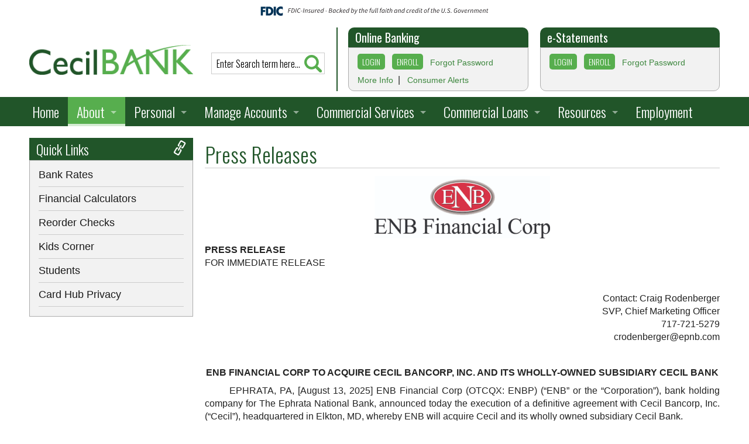

--- FILE ---
content_type: text/html; charset=UTF-8
request_url: https://www.cecilbank.com/about/press-releases/
body_size: 22985
content:
<!doctype html>
<!--[if IE 8]> 	
<html class="no-js lt-ie9" lang="en">
<![endif]-->
<!--[if !IE]><!--><html class="no-js" lang="en"><!--<![endif]-->  
  <head>
    <meta charset="utf-8" />
    <meta name="viewport" content="width=device-width, initial-scale=1.0, user-scalable=no" />
    <meta name="apple-itunes-app" content="app-id=id1452288902">
	<meta name="apple-itunes-app-tab" content="app-id=id1452288902">
	<meta name="google-play-app" content="app-id=com.cecilbank.mobile">
	<meta name="google-play-app-tab" content="app-id=com.cecilbank.mobile">
	<link rel="stylesheet" href="https://www.cecilbank.com/wp-content/themes/BankSiteResponsive_2017/css/smart-app-banner.css" type="text/css" media="screen">
    <link rel="apple-touch-icon" href="https://www.cecilbank.com/wp-content/themes/BankSiteResponsive_2017/img/apple-touch-icon.png">
    <link rel="android-touch-icon" href="https://www.cecilbank.com/wp-content/themes/BankSiteResponsive_2017/img/android-icon.png" />
    
	<style>
	@import 'https://fonts.googleapis.com/css?family=Oswald:300,400,700';
	</style>
    <link rel="stylesheet" href="https://www.cecilbank.com/wp-content/themes/BankSiteResponsive_2017/css/foundation.css" />
    <link rel="stylesheet" href="https://www.cecilbank.com/wp-content/themes/BankSiteResponsive_2017/css/tooltipster.css" />
    <link rel="stylesheet" href="https://www.cecilbank.com/wp-content/themes/BankSiteResponsive_2017/css/animate.css">
    <link rel="stylesheet" href="https://www.cecilbank.com/wp-content/themes/BankSiteResponsive_2017/style.css" type="text/css" media="screen" />
	<link rel="stylesheet" href="https://www.cecilbank.com/wp-content/themes/BankSiteResponsive_2017/colors.css" />
	    		<script>
		var Recaptcha = {
		    reload: function () {
		        grecaptcha.reset();
		    }
		}
		</script>
			<script type="text/javascript">
	  		if (top != self){ 
			top.location.replace(self.location.href);
		}	  
	  	  //if (window.top !== window.self) window.top.location.replace(window.self.location.href);
	  </script>
			<style>img:is([sizes="auto" i], [sizes^="auto," i]) { contain-intrinsic-size: 3000px 1500px }</style>
	
		<!-- All in One SEO Pro 4.8.8 - aioseo.com -->
		<title>Press Releases | Cecil Bank</title>
	<meta name="description" content="PRESS RELEASE FOR IMMEDIATE RELEASE Contact: Craig Rodenberger SVP, Chief Marketing Officer 717-721-5279 crodenberger@epnb.com ENB FINANCIAL CORP TO ACQUIRE CECIL BANCORP, INC. AND ITS WHOLLY-OWNED SUBSIDIARY CECIL BANK EPHRATA, PA, [August 13, 2025] ENB Financial Corp (OTCQX: ENBP) (“ENB” or the “Corporation”), bank holding company for The Ephrata National Bank," />
	<meta name="robots" content="max-image-preview:large" />
	<link rel="canonical" href="https://www.cecilbank.com/about/press-releases/" />
	<meta name="generator" content="All in One SEO Pro (AIOSEO) 4.8.8" />
		<meta property="og:locale" content="en_US" />
		<meta property="og:site_name" content="Cecil Bank -" />
		<meta property="og:type" content="article" />
		<meta property="og:title" content="Press Releases | Cecil Bank" />
		<meta property="og:description" content="PRESS RELEASE FOR IMMEDIATE RELEASE Contact: Craig Rodenberger SVP, Chief Marketing Officer 717-721-5279 crodenberger@epnb.com ENB FINANCIAL CORP TO ACQUIRE CECIL BANCORP, INC. AND ITS WHOLLY-OWNED SUBSIDIARY CECIL BANK EPHRATA, PA, [August 13, 2025] ENB Financial Corp (OTCQX: ENBP) (“ENB” or the “Corporation”), bank holding company for The Ephrata National Bank," />
		<meta property="og:url" content="https://www.cecilbank.com/about/press-releases/" />
		<meta property="article:published_time" content="2009-10-26T06:58:32+00:00" />
		<meta property="article:modified_time" content="2025-08-29T12:26:58+00:00" />
		<meta name="twitter:card" content="summary" />
		<meta name="twitter:title" content="Press Releases | Cecil Bank" />
		<meta name="twitter:description" content="PRESS RELEASE FOR IMMEDIATE RELEASE Contact: Craig Rodenberger SVP, Chief Marketing Officer 717-721-5279 crodenberger@epnb.com ENB FINANCIAL CORP TO ACQUIRE CECIL BANCORP, INC. AND ITS WHOLLY-OWNED SUBSIDIARY CECIL BANK EPHRATA, PA, [August 13, 2025] ENB Financial Corp (OTCQX: ENBP) (“ENB” or the “Corporation”), bank holding company for The Ephrata National Bank," />
		<script type="application/ld+json" class="aioseo-schema">
			{"@context":"https:\/\/schema.org","@graph":[{"@type":"BreadcrumbList","@id":"https:\/\/www.cecilbank.com\/about\/press-releases\/#breadcrumblist","itemListElement":[{"@type":"ListItem","@id":"https:\/\/www.cecilbank.com#listItem","position":1,"name":"Home","item":"https:\/\/www.cecilbank.com","nextItem":{"@type":"ListItem","@id":"https:\/\/www.cecilbank.com\/about\/#listItem","name":"About"}},{"@type":"ListItem","@id":"https:\/\/www.cecilbank.com\/about\/#listItem","position":2,"name":"About","item":"https:\/\/www.cecilbank.com\/about\/","nextItem":{"@type":"ListItem","@id":"https:\/\/www.cecilbank.com\/about\/press-releases\/#listItem","name":"Press Releases"},"previousItem":{"@type":"ListItem","@id":"https:\/\/www.cecilbank.com#listItem","name":"Home"}},{"@type":"ListItem","@id":"https:\/\/www.cecilbank.com\/about\/press-releases\/#listItem","position":3,"name":"Press Releases","previousItem":{"@type":"ListItem","@id":"https:\/\/www.cecilbank.com\/about\/#listItem","name":"About"}}]},{"@type":"Organization","@id":"https:\/\/www.cecilbank.com\/#organization","name":"Cecil Bank","url":"https:\/\/www.cecilbank.com\/"},{"@type":"WebPage","@id":"https:\/\/www.cecilbank.com\/about\/press-releases\/#webpage","url":"https:\/\/www.cecilbank.com\/about\/press-releases\/","name":"Press Releases | Cecil Bank","description":"PRESS RELEASE FOR IMMEDIATE RELEASE Contact: Craig Rodenberger SVP, Chief Marketing Officer 717-721-5279 crodenberger@epnb.com ENB FINANCIAL CORP TO ACQUIRE CECIL BANCORP, INC. AND ITS WHOLLY-OWNED SUBSIDIARY CECIL BANK EPHRATA, PA, [August 13, 2025] ENB Financial Corp (OTCQX: ENBP) (\u201cENB\u201d or the \u201cCorporation\u201d), bank holding company for The Ephrata National Bank,","inLanguage":"en-US","isPartOf":{"@id":"https:\/\/www.cecilbank.com\/#website"},"breadcrumb":{"@id":"https:\/\/www.cecilbank.com\/about\/press-releases\/#breadcrumblist"},"datePublished":"2009-10-26T06:58:32+00:00","dateModified":"2025-08-29T12:26:58+00:00"},{"@type":"WebSite","@id":"https:\/\/www.cecilbank.com\/#website","url":"https:\/\/www.cecilbank.com\/","name":"Cecil Bank","inLanguage":"en-US","publisher":{"@id":"https:\/\/www.cecilbank.com\/#organization"}}]}
		</script>
		<!-- All in One SEO Pro -->

<script type="text/javascript">
/* <![CDATA[ */
window._wpemojiSettings = {"baseUrl":"https:\/\/s.w.org\/images\/core\/emoji\/16.0.1\/72x72\/","ext":".png","svgUrl":"https:\/\/s.w.org\/images\/core\/emoji\/16.0.1\/svg\/","svgExt":".svg","source":{"concatemoji":"https:\/\/www.cecilbank.com\/wp-includes\/js\/wp-emoji-release.min.js?ver=6.8.3"}};
/*! This file is auto-generated */
!function(s,n){var o,i,e;function c(e){try{var t={supportTests:e,timestamp:(new Date).valueOf()};sessionStorage.setItem(o,JSON.stringify(t))}catch(e){}}function p(e,t,n){e.clearRect(0,0,e.canvas.width,e.canvas.height),e.fillText(t,0,0);var t=new Uint32Array(e.getImageData(0,0,e.canvas.width,e.canvas.height).data),a=(e.clearRect(0,0,e.canvas.width,e.canvas.height),e.fillText(n,0,0),new Uint32Array(e.getImageData(0,0,e.canvas.width,e.canvas.height).data));return t.every(function(e,t){return e===a[t]})}function u(e,t){e.clearRect(0,0,e.canvas.width,e.canvas.height),e.fillText(t,0,0);for(var n=e.getImageData(16,16,1,1),a=0;a<n.data.length;a++)if(0!==n.data[a])return!1;return!0}function f(e,t,n,a){switch(t){case"flag":return n(e,"\ud83c\udff3\ufe0f\u200d\u26a7\ufe0f","\ud83c\udff3\ufe0f\u200b\u26a7\ufe0f")?!1:!n(e,"\ud83c\udde8\ud83c\uddf6","\ud83c\udde8\u200b\ud83c\uddf6")&&!n(e,"\ud83c\udff4\udb40\udc67\udb40\udc62\udb40\udc65\udb40\udc6e\udb40\udc67\udb40\udc7f","\ud83c\udff4\u200b\udb40\udc67\u200b\udb40\udc62\u200b\udb40\udc65\u200b\udb40\udc6e\u200b\udb40\udc67\u200b\udb40\udc7f");case"emoji":return!a(e,"\ud83e\udedf")}return!1}function g(e,t,n,a){var r="undefined"!=typeof WorkerGlobalScope&&self instanceof WorkerGlobalScope?new OffscreenCanvas(300,150):s.createElement("canvas"),o=r.getContext("2d",{willReadFrequently:!0}),i=(o.textBaseline="top",o.font="600 32px Arial",{});return e.forEach(function(e){i[e]=t(o,e,n,a)}),i}function t(e){var t=s.createElement("script");t.src=e,t.defer=!0,s.head.appendChild(t)}"undefined"!=typeof Promise&&(o="wpEmojiSettingsSupports",i=["flag","emoji"],n.supports={everything:!0,everythingExceptFlag:!0},e=new Promise(function(e){s.addEventListener("DOMContentLoaded",e,{once:!0})}),new Promise(function(t){var n=function(){try{var e=JSON.parse(sessionStorage.getItem(o));if("object"==typeof e&&"number"==typeof e.timestamp&&(new Date).valueOf()<e.timestamp+604800&&"object"==typeof e.supportTests)return e.supportTests}catch(e){}return null}();if(!n){if("undefined"!=typeof Worker&&"undefined"!=typeof OffscreenCanvas&&"undefined"!=typeof URL&&URL.createObjectURL&&"undefined"!=typeof Blob)try{var e="postMessage("+g.toString()+"("+[JSON.stringify(i),f.toString(),p.toString(),u.toString()].join(",")+"));",a=new Blob([e],{type:"text/javascript"}),r=new Worker(URL.createObjectURL(a),{name:"wpTestEmojiSupports"});return void(r.onmessage=function(e){c(n=e.data),r.terminate(),t(n)})}catch(e){}c(n=g(i,f,p,u))}t(n)}).then(function(e){for(var t in e)n.supports[t]=e[t],n.supports.everything=n.supports.everything&&n.supports[t],"flag"!==t&&(n.supports.everythingExceptFlag=n.supports.everythingExceptFlag&&n.supports[t]);n.supports.everythingExceptFlag=n.supports.everythingExceptFlag&&!n.supports.flag,n.DOMReady=!1,n.readyCallback=function(){n.DOMReady=!0}}).then(function(){return e}).then(function(){var e;n.supports.everything||(n.readyCallback(),(e=n.source||{}).concatemoji?t(e.concatemoji):e.wpemoji&&e.twemoji&&(t(e.twemoji),t(e.wpemoji)))}))}((window,document),window._wpemojiSettings);
/* ]]> */
</script>
<link rel='stylesheet' id='post_relate_css-css' href='https://www.cecilbank.com/wp-content/themes/BankSiteResponsive_2017/lib/plugins/post_relations/style.css?ver=6.8.3' type='text/css' media='all' />
<link rel='stylesheet' id='print-css-css' href='https://www.cecilbank.com/wp-content/themes/BankSiteResponsive_2017/lib/plugins/print/print-style.css?ver=6.8.3' type='text/css' media='print' />
<style id='wp-emoji-styles-inline-css' type='text/css'>

	img.wp-smiley, img.emoji {
		display: inline !important;
		border: none !important;
		box-shadow: none !important;
		height: 1em !important;
		width: 1em !important;
		margin: 0 0.07em !important;
		vertical-align: -0.1em !important;
		background: none !important;
		padding: 0 !important;
	}
</style>
<link rel='stylesheet' id='wp-block-library-css' href='https://www.cecilbank.com/wp-includes/css/dist/block-library/style.min.css?ver=6.8.3' type='text/css' media='all' />
<style id='classic-theme-styles-inline-css' type='text/css'>
/*! This file is auto-generated */
.wp-block-button__link{color:#fff;background-color:#32373c;border-radius:9999px;box-shadow:none;text-decoration:none;padding:calc(.667em + 2px) calc(1.333em + 2px);font-size:1.125em}.wp-block-file__button{background:#32373c;color:#fff;text-decoration:none}
</style>
<style id='global-styles-inline-css' type='text/css'>
:root{--wp--preset--aspect-ratio--square: 1;--wp--preset--aspect-ratio--4-3: 4/3;--wp--preset--aspect-ratio--3-4: 3/4;--wp--preset--aspect-ratio--3-2: 3/2;--wp--preset--aspect-ratio--2-3: 2/3;--wp--preset--aspect-ratio--16-9: 16/9;--wp--preset--aspect-ratio--9-16: 9/16;--wp--preset--color--black: #000000;--wp--preset--color--cyan-bluish-gray: #abb8c3;--wp--preset--color--white: #ffffff;--wp--preset--color--pale-pink: #f78da7;--wp--preset--color--vivid-red: #cf2e2e;--wp--preset--color--luminous-vivid-orange: #ff6900;--wp--preset--color--luminous-vivid-amber: #fcb900;--wp--preset--color--light-green-cyan: #7bdcb5;--wp--preset--color--vivid-green-cyan: #00d084;--wp--preset--color--pale-cyan-blue: #8ed1fc;--wp--preset--color--vivid-cyan-blue: #0693e3;--wp--preset--color--vivid-purple: #9b51e0;--wp--preset--gradient--vivid-cyan-blue-to-vivid-purple: linear-gradient(135deg,rgba(6,147,227,1) 0%,rgb(155,81,224) 100%);--wp--preset--gradient--light-green-cyan-to-vivid-green-cyan: linear-gradient(135deg,rgb(122,220,180) 0%,rgb(0,208,130) 100%);--wp--preset--gradient--luminous-vivid-amber-to-luminous-vivid-orange: linear-gradient(135deg,rgba(252,185,0,1) 0%,rgba(255,105,0,1) 100%);--wp--preset--gradient--luminous-vivid-orange-to-vivid-red: linear-gradient(135deg,rgba(255,105,0,1) 0%,rgb(207,46,46) 100%);--wp--preset--gradient--very-light-gray-to-cyan-bluish-gray: linear-gradient(135deg,rgb(238,238,238) 0%,rgb(169,184,195) 100%);--wp--preset--gradient--cool-to-warm-spectrum: linear-gradient(135deg,rgb(74,234,220) 0%,rgb(151,120,209) 20%,rgb(207,42,186) 40%,rgb(238,44,130) 60%,rgb(251,105,98) 80%,rgb(254,248,76) 100%);--wp--preset--gradient--blush-light-purple: linear-gradient(135deg,rgb(255,206,236) 0%,rgb(152,150,240) 100%);--wp--preset--gradient--blush-bordeaux: linear-gradient(135deg,rgb(254,205,165) 0%,rgb(254,45,45) 50%,rgb(107,0,62) 100%);--wp--preset--gradient--luminous-dusk: linear-gradient(135deg,rgb(255,203,112) 0%,rgb(199,81,192) 50%,rgb(65,88,208) 100%);--wp--preset--gradient--pale-ocean: linear-gradient(135deg,rgb(255,245,203) 0%,rgb(182,227,212) 50%,rgb(51,167,181) 100%);--wp--preset--gradient--electric-grass: linear-gradient(135deg,rgb(202,248,128) 0%,rgb(113,206,126) 100%);--wp--preset--gradient--midnight: linear-gradient(135deg,rgb(2,3,129) 0%,rgb(40,116,252) 100%);--wp--preset--font-size--small: 13px;--wp--preset--font-size--medium: 20px;--wp--preset--font-size--large: 36px;--wp--preset--font-size--x-large: 42px;--wp--preset--spacing--20: 0.44rem;--wp--preset--spacing--30: 0.67rem;--wp--preset--spacing--40: 1rem;--wp--preset--spacing--50: 1.5rem;--wp--preset--spacing--60: 2.25rem;--wp--preset--spacing--70: 3.38rem;--wp--preset--spacing--80: 5.06rem;--wp--preset--shadow--natural: 6px 6px 9px rgba(0, 0, 0, 0.2);--wp--preset--shadow--deep: 12px 12px 50px rgba(0, 0, 0, 0.4);--wp--preset--shadow--sharp: 6px 6px 0px rgba(0, 0, 0, 0.2);--wp--preset--shadow--outlined: 6px 6px 0px -3px rgba(255, 255, 255, 1), 6px 6px rgba(0, 0, 0, 1);--wp--preset--shadow--crisp: 6px 6px 0px rgba(0, 0, 0, 1);}:where(.is-layout-flex){gap: 0.5em;}:where(.is-layout-grid){gap: 0.5em;}body .is-layout-flex{display: flex;}.is-layout-flex{flex-wrap: wrap;align-items: center;}.is-layout-flex > :is(*, div){margin: 0;}body .is-layout-grid{display: grid;}.is-layout-grid > :is(*, div){margin: 0;}:where(.wp-block-columns.is-layout-flex){gap: 2em;}:where(.wp-block-columns.is-layout-grid){gap: 2em;}:where(.wp-block-post-template.is-layout-flex){gap: 1.25em;}:where(.wp-block-post-template.is-layout-grid){gap: 1.25em;}.has-black-color{color: var(--wp--preset--color--black) !important;}.has-cyan-bluish-gray-color{color: var(--wp--preset--color--cyan-bluish-gray) !important;}.has-white-color{color: var(--wp--preset--color--white) !important;}.has-pale-pink-color{color: var(--wp--preset--color--pale-pink) !important;}.has-vivid-red-color{color: var(--wp--preset--color--vivid-red) !important;}.has-luminous-vivid-orange-color{color: var(--wp--preset--color--luminous-vivid-orange) !important;}.has-luminous-vivid-amber-color{color: var(--wp--preset--color--luminous-vivid-amber) !important;}.has-light-green-cyan-color{color: var(--wp--preset--color--light-green-cyan) !important;}.has-vivid-green-cyan-color{color: var(--wp--preset--color--vivid-green-cyan) !important;}.has-pale-cyan-blue-color{color: var(--wp--preset--color--pale-cyan-blue) !important;}.has-vivid-cyan-blue-color{color: var(--wp--preset--color--vivid-cyan-blue) !important;}.has-vivid-purple-color{color: var(--wp--preset--color--vivid-purple) !important;}.has-black-background-color{background-color: var(--wp--preset--color--black) !important;}.has-cyan-bluish-gray-background-color{background-color: var(--wp--preset--color--cyan-bluish-gray) !important;}.has-white-background-color{background-color: var(--wp--preset--color--white) !important;}.has-pale-pink-background-color{background-color: var(--wp--preset--color--pale-pink) !important;}.has-vivid-red-background-color{background-color: var(--wp--preset--color--vivid-red) !important;}.has-luminous-vivid-orange-background-color{background-color: var(--wp--preset--color--luminous-vivid-orange) !important;}.has-luminous-vivid-amber-background-color{background-color: var(--wp--preset--color--luminous-vivid-amber) !important;}.has-light-green-cyan-background-color{background-color: var(--wp--preset--color--light-green-cyan) !important;}.has-vivid-green-cyan-background-color{background-color: var(--wp--preset--color--vivid-green-cyan) !important;}.has-pale-cyan-blue-background-color{background-color: var(--wp--preset--color--pale-cyan-blue) !important;}.has-vivid-cyan-blue-background-color{background-color: var(--wp--preset--color--vivid-cyan-blue) !important;}.has-vivid-purple-background-color{background-color: var(--wp--preset--color--vivid-purple) !important;}.has-black-border-color{border-color: var(--wp--preset--color--black) !important;}.has-cyan-bluish-gray-border-color{border-color: var(--wp--preset--color--cyan-bluish-gray) !important;}.has-white-border-color{border-color: var(--wp--preset--color--white) !important;}.has-pale-pink-border-color{border-color: var(--wp--preset--color--pale-pink) !important;}.has-vivid-red-border-color{border-color: var(--wp--preset--color--vivid-red) !important;}.has-luminous-vivid-orange-border-color{border-color: var(--wp--preset--color--luminous-vivid-orange) !important;}.has-luminous-vivid-amber-border-color{border-color: var(--wp--preset--color--luminous-vivid-amber) !important;}.has-light-green-cyan-border-color{border-color: var(--wp--preset--color--light-green-cyan) !important;}.has-vivid-green-cyan-border-color{border-color: var(--wp--preset--color--vivid-green-cyan) !important;}.has-pale-cyan-blue-border-color{border-color: var(--wp--preset--color--pale-cyan-blue) !important;}.has-vivid-cyan-blue-border-color{border-color: var(--wp--preset--color--vivid-cyan-blue) !important;}.has-vivid-purple-border-color{border-color: var(--wp--preset--color--vivid-purple) !important;}.has-vivid-cyan-blue-to-vivid-purple-gradient-background{background: var(--wp--preset--gradient--vivid-cyan-blue-to-vivid-purple) !important;}.has-light-green-cyan-to-vivid-green-cyan-gradient-background{background: var(--wp--preset--gradient--light-green-cyan-to-vivid-green-cyan) !important;}.has-luminous-vivid-amber-to-luminous-vivid-orange-gradient-background{background: var(--wp--preset--gradient--luminous-vivid-amber-to-luminous-vivid-orange) !important;}.has-luminous-vivid-orange-to-vivid-red-gradient-background{background: var(--wp--preset--gradient--luminous-vivid-orange-to-vivid-red) !important;}.has-very-light-gray-to-cyan-bluish-gray-gradient-background{background: var(--wp--preset--gradient--very-light-gray-to-cyan-bluish-gray) !important;}.has-cool-to-warm-spectrum-gradient-background{background: var(--wp--preset--gradient--cool-to-warm-spectrum) !important;}.has-blush-light-purple-gradient-background{background: var(--wp--preset--gradient--blush-light-purple) !important;}.has-blush-bordeaux-gradient-background{background: var(--wp--preset--gradient--blush-bordeaux) !important;}.has-luminous-dusk-gradient-background{background: var(--wp--preset--gradient--luminous-dusk) !important;}.has-pale-ocean-gradient-background{background: var(--wp--preset--gradient--pale-ocean) !important;}.has-electric-grass-gradient-background{background: var(--wp--preset--gradient--electric-grass) !important;}.has-midnight-gradient-background{background: var(--wp--preset--gradient--midnight) !important;}.has-small-font-size{font-size: var(--wp--preset--font-size--small) !important;}.has-medium-font-size{font-size: var(--wp--preset--font-size--medium) !important;}.has-large-font-size{font-size: var(--wp--preset--font-size--large) !important;}.has-x-large-font-size{font-size: var(--wp--preset--font-size--x-large) !important;}
:where(.wp-block-post-template.is-layout-flex){gap: 1.25em;}:where(.wp-block-post-template.is-layout-grid){gap: 1.25em;}
:where(.wp-block-columns.is-layout-flex){gap: 2em;}:where(.wp-block-columns.is-layout-grid){gap: 2em;}
:root :where(.wp-block-pullquote){font-size: 1.5em;line-height: 1.6;}
</style>
<link rel='stylesheet' id='fdic-badge-styles-css' href='https://www.cecilbank.com/wp-content/plugins/FDIC-badge/css/fdic-badge-styles.css?ver=6.8.3' type='text/css' media='all' />
<link rel='stylesheet' id='rhinoslider-css-css' href='https://www.cecilbank.com/wp-content/plugins/banksite-slider/rhinoslider-1.05.css?ver=6.8.3' type='text/css' media='all' />
<link rel='stylesheet' id='wp-polls-css' href='https://www.cecilbank.com/wp-content/plugins/wp-polls/polls-css.css?ver=2.77.3' type='text/css' media='all' />
<style id='wp-polls-inline-css' type='text/css'>
.wp-polls .pollbar {
	margin: 1px;
	font-size: 6px;
	line-height: 8px;
	height: 8px;
	background-image: url('https://www.cecilbank.com/wp-content/plugins/wp-polls/images/default/pollbg.gif');
	border: 1px solid #c8c8c8;
}

</style>
<link rel='stylesheet' id='tablepress-default-css' href='https://www.cecilbank.com/wp-content/plugins/tablepress/css/build/default.css?ver=3.2.5' type='text/css' media='all' />
<script type="text/javascript" src="https://www.cecilbank.com/wp-includes/js/jquery/jquery.min.js?ver=3.7.1" id="jquery-core-js"></script>
<script type="text/javascript" src="https://www.cecilbank.com/wp-content/plugins/jquery-legacy/jquery/jquery-migrate.min.js?ver=3.3.2" id="jquery-migrate-js"></script>
<script type="text/javascript" src="https://www.cecilbank.com/wp-content/plugins/banksite-slider/js/rhinoslider-1.05.min.js?ver=6.8.3" id="rhinoslider-js"></script>
<script type="text/javascript" src="https://www.cecilbank.com/wp-content/plugins/banksite-slider/js/mousewheel.js?ver=6.8.3" id="mousewheel-js"></script>
<script type="text/javascript" src="https://www.cecilbank.com/wp-content/plugins/banksite-slider/js/easing.js?ver=6.8.3" id="easing-js"></script>
<script type="text/javascript" src="https://www.cecilbank.com/wp-content/plugins/jquery-legacy/jquery/jquery-live.js?ver=6.8.3" id="jquery-live-js"></script>
<script type="text/javascript" src="https://www.cecilbank.com/wp-content/plugins/banksite-external-links/js/external-link.js?ver=6.8.3" id="banksite-external-links-js"></script>

<link rel='shortlink' href='https://www.cecilbank.com/?p=73' />
<link rel="alternate" title="oEmbed (JSON)" type="application/json+oembed" href="https://www.cecilbank.com/wp-json/oembed/1.0/embed?url=https%3A%2F%2Fwww.cecilbank.com%2Fabout%2Fpress-releases%2F" />
<link rel="alternate" title="oEmbed (XML)" type="text/xml+oembed" href="https://www.cecilbank.com/wp-json/oembed/1.0/embed?url=https%3A%2F%2Fwww.cecilbank.com%2Fabout%2Fpress-releases%2F&#038;format=xml" />
	<style>
		.gm-style .gm-style-mtc button{
			background: none padding-box rgb(255, 255, 255) !important;
		    display: table-cell !important;
		    border: 0px !important;
		    margin: 0px !important;
		    padding: 0px 17px !important;
		    text-transform: none !important;
		    appearance: none !important;
		    position: relative !important;
		    cursor: pointer !important;
		    user-select: none !important;
		    direction: ltr !important;
		    overflow: hidden !important;
		    text-align: center !important;
		    height: 40px !important;
		    vertical-align: middle !important;
		    color: rgb(0, 0, 0) !important;
		    font-family: Roboto, Arial, sans-serif !important;
		    font-size: 18px !important;
		    border-bottom-left-radius: 2px !important;
		    border-top-left-radius: 2px !important;
		    box-shadow: rgb(0 0 0 / 30%) 0px 1px 4px -1px !important;
		    min-width: 39px !important;
		    font-weight: 500 !important;
		}
		
		.gm-style .gm-style-mtc li span, .gm-style .gm-style-mtc li label{
			color: black !important;
		    font-family: Roboto, Arial, sans-serif !important;
		    
		    font-size: 18px !important;
		    
		}
	</style>
			<script>
			var no_popup = '["secureinternetbank.com"]';
		</script>
		<script type='text/javascript'>
			var baseURL='https://www.cecilbank.com/';
			var imagesPath='https://www.cecilbank.com/wp-content/themes/BankSiteResponsive_2017/lib/images/';
			var adminAjax='https://www.cecilbank.com/wp-admin/admin-ajax.php';
			var themeUrl='https://www.cecilbank.com/wp-content/themes/BankSiteResponsive_2017/';
			var preloaderImg='https://www.cecilbank.com/wp-content/themes/BankSiteResponsive_2017/images/loader.gif';
		</script> 
    <script src="https://www.cecilbank.com/wp-content/themes/BankSiteResponsive_2017/js/vendor/modernizr.js"></script>
    
      <!--[if lt IE 9]>	
		<link rel="stylesheet" href="https://www.cecilbank.com/wp-content/themes/BankSiteResponsive_2017/ie.css">
	<![endif]-->
	<script src="https://www.cecilbank.com/wp-content/themes/BankSiteResponsive_2017/js/theme.js"></script>
	<script src="https://www.cecilbank.com/wp-content/themes/BankSiteResponsive_2017/js/jquery.tooltipster.min.js"></script>
	<link rel="stylesheet" href="https://www.cecilbank.com/wp-content/themes/BankSiteResponsive_2017/gravity-fix.css" />
  </head>
<body class="fade-out">
	<script src="https://www.cecilbank.com/wp-content/themes/BankSiteResponsive_2017/js/smart-app-banner.js"></script>
	<script type="text/javascript">
	new SmartBanner({
	  daysHidden: 15,   // days to hide banner after close button is clicked (defaults to 15)
	  daysReminder: 90, // days to hide banner after "VIEW" button is clicked (defaults to 90)
	  appStoreLanguage: 'us', // language code for the App Store (defaults to user's browser language)
	  title: 'Cecil Bank Mobile',
	  author: 'Cecil Bank',
	  button: 'VIEW',
	  store: {
	      ios: 'On the App Store',
	      android: 'In Google Play',
	      windows: 'In Windows store'
	  },
	  price: {
	      ios: 'FREE',
	      android: 'FREE',
	      windows: 'FREE'
	  }
	});
	</script>
	<div class="fdic-badge-wrapper fdic_sticky" style="background-color: #ffffff;"><div class="row"><div class="large-16 medium-16 small-16 columns"><img src="https://www.cecilbank.com/wp-content/plugins/FDIC-badge/images/fdic-digital-sign-color.svg" alt="FDIC Badge"></div></div></div><div class="top-section-str">
 	 <div class="row top-section">
     	<div class="large-4 medium-5 small-16 small-centered-logo columns">
        	<a href="https://www.cecilbank.com" tabindex="-1" aria-hidden="true" role="presentation"><img src="https://www.cecilbank.com/wp-content/themes/BankSiteResponsive_2017/img/logo.png" alt="Image For: Logo" /></a>
        </div>
        <div class="large-12 medium-11 small-16 columns top-menu-small">
            <div class="row">
				<div class="large-4 medium-5 small-16 columns top-menu">
					<div class="top-menu-wrapper">
						<ul>
												</ul>
						<form action="https://www.cecilbank.com" id="searchform" method="get">
			                <input type="text" value="Enter Search term here..." onFocus="if (this.value == 'Enter Search term here...') {this.value = '';}" onBlur="if (this.value == '') {this.value = 'Enter Search term here...';}" name="s" title="Enter Search term here..." id="s" />
			                <input type="submit" value=" " id="searchsubmit" />
			            </form>
						<div class="phone-number">
													</div>
					</div>
                </div>
                <div class="large-12 medium-11 small-16 columns top-ob-widget">
	                <div class="ob-widget-wrapper">
	                	<div class="row">
							<div class="large-8 medium-8 small-16 columns">
							    <div class="widget widget-online-banking">
									<h3>Online Banking</h3>
									<div class="widget-content">
										<div style="padding-bottom:10px;" class="space-wrapp">
											<a class="button" href="https://web1.secureinternetbank.com/pbi_pbi1151/login/255072045">LOGIN</a>&nbsp;&nbsp;
											<a class="button" href="https://web1.secureinternetbank.com/pbi_pbi1151/enroll/255072045">ENROLL</a>&nbsp;&nbsp;
											<a href="https://web1.secureinternetbank.com/pbi_pbi1151/ForgotPassword/255072045">Forgot Password</a>
										</div>
										<div>
											<a href="https://www.cecilbank.com/new-retail-online-banking/">More Info</a>&nbsp;&nbsp;|&nbsp;&nbsp;
											<a href="https://www.cecilbank.com/resources/consumer-alerts/">Consumer Alerts</a>
										</div>
									</div>
								</div>
							</div>
							<div class="large-8 medium-8 small-16 columns">
							    <div class="widget widget-online-banking">
								    <h3>e-Statements</h3>
								    <div class="widget-content">
								        <a class="button" href="https://ibank.hepsiian.com/visiondxcv/index.jsf?cecilbanklogin-PROD">LOGIN</a>&nbsp;&nbsp;
										<a class="button" href="https://ibank.hepsiian.com/visiondxcv/enrollment/identification.jsf">ENROLL</a>&nbsp;&nbsp;
										<a href="https://ibank.hepsiian.com/visiondxcv/forgotPass.jsf">Forgot Password</a>
								    </div>
								</div>
							</div>
						</div>
	                </div>
                </div>
            </div>
        </div>
     </div>
</div>
<div class="main-menu-str">
     <div class="row main-menu">
     	<div class="large-16 medium-16 columns menu-wrapper">
        	  <!-- Navigation -->
              <nav class="top-bar" data-topbar data-options="mobile_show_parent_link: true">
                <ul class="title-area">
                  <!-- Title Area -->
                  <li class="name show-for-small-only">
                    <h1>
                      <a href="#">
                       Click on Menu                      </a>
                    </h1>
                  </li>
                  <li class="toggle-topbar menu-icon"><a href="#"><span>menu</span></a></li>
                </ul>
         
                <section class="top-bar-section">
						 <ul id="main-menu-ul" class="left"><li id="menu-item-2183" class="menu-item menu-item-type-post_type menu-item-object-page menu-item-home menu-item-2183"><a href="https://www.cecilbank.com/">Home</a></li>
<li id="menu-item-2138" class="menu-item menu-item-type-custom menu-item-object-custom current-menu-ancestor current-menu-parent menu-item-has-children active has-dropdown menu-item-2138"><a href="#">About</a>
<ul class="sub-menu dropdown">
	<li id="menu-item-2145" class="menu-item menu-item-type-post_type menu-item-object-page menu-item-2145"><a href="https://www.cecilbank.com/about/presidents-message/">President’s Message</a></li>
	<li id="menu-item-3931" class="menu-item menu-item-type-post_type menu-item-object-page menu-item-3931"><a href="https://www.cecilbank.com/leadership-team/">Leadership Team</a></li>
	<li id="menu-item-2342" class="menu-item menu-item-type-post_type menu-item-object-page menu-item-2342"><a href="https://www.cecilbank.com/convenient-locations/">Convenient Locations</a></li>
	<li id="menu-item-2149" class="menu-item menu-item-type-post_type menu-item-object-page current-menu-item page_item page-item-73 current_page_item active menu-item-2149"><a href="https://www.cecilbank.com/about/press-releases/" aria-current="page">Press Releases</a></li>
	<li id="menu-item-2150" class="menu-item menu-item-type-post_type menu-item-object-page menu-item-2150"><a href="https://www.cecilbank.com/about/general-information/">General Information</a></li>
	<li id="menu-item-2177" class="menu-item menu-item-type-post_type menu-item-object-page menu-item-2177"><a href="https://www.cecilbank.com/about/general-information/disclosures/">Disclosures</a></li>
</ul>
</li>
<li id="menu-item-2139" class="menu-item menu-item-type-custom menu-item-object-custom menu-item-has-children has-dropdown menu-item-2139"><a href="#">Personal</a>
<ul class="sub-menu dropdown">
	<li id="menu-item-3547" class="menu-item menu-item-type-post_type menu-item-object-page menu-item-3547"><a href="https://www.cecilbank.com/checking/">Checking</a></li>
	<li id="menu-item-2178" class="menu-item menu-item-type-post_type menu-item-object-page menu-item-2178"><a href="https://www.cecilbank.com/personal-banking/deposit-products/interest-checking/">Interest Checking</a></li>
	<li id="menu-item-3548" class="menu-item menu-item-type-post_type menu-item-object-page menu-item-3548"><a href="https://www.cecilbank.com/savings/">Savings</a></li>
	<li id="menu-item-2179" class="menu-item menu-item-type-post_type menu-item-object-page menu-item-2179"><a href="https://www.cecilbank.com/personal-banking/deposit-products/certificate-of-deposit/">Certificate of Deposit</a></li>
	<li id="menu-item-2152" class="menu-item menu-item-type-post_type menu-item-object-page menu-item-2152"><a href="https://www.cecilbank.com/personal-banking/deposit-products/">Deposit Products</a></li>
	<li id="menu-item-2167" class="menu-item menu-item-type-post_type menu-item-object-page menu-item-2167"><a href="https://www.cecilbank.com/loans/personal-loans/">Personal Loans</a></li>
	<li id="menu-item-2166" class="menu-item menu-item-type-post_type menu-item-object-page menu-item-2166"><a href="https://www.cecilbank.com/loans/home-equity-loans/">Home Equity Line of Credit</a></li>
	<li id="menu-item-2158" class="menu-item menu-item-type-post_type menu-item-object-page menu-item-2158"><a href="https://www.cecilbank.com/personal-banking/current-rates/">Current Rates</a></li>
</ul>
</li>
<li id="menu-item-3508" class="menu-item menu-item-type-custom menu-item-object-custom menu-item-has-children has-dropdown menu-item-3508"><a href="#">Manage Accounts</a>
<ul class="sub-menu dropdown">
	<li id="menu-item-2670" class="menu-item menu-item-type-post_type menu-item-object-page menu-item-2670"><a href="https://www.cecilbank.com/new-retail-online-banking/">Retail Online Banking</a></li>
	<li id="menu-item-3510" class="menu-item menu-item-type-post_type menu-item-object-page menu-item-3510"><a target="_blank" href="https://www.onlinebanktours.com/mobile/?b=2474&#038;c=79036#new_tab">Mobile Banking</a></li>
	<li id="menu-item-2669" class="menu-item menu-item-type-post_type menu-item-object-page menu-item-2669"><a href="https://www.cecilbank.com/new-ez-pay-bill-payment/">EZ Pay Bill Payment</a></li>
	<li id="menu-item-2156" class="menu-item menu-item-type-post_type menu-item-object-page menu-item-2156"><a href="https://www.cecilbank.com/personal-banking/estatement/">eStatements</a></li>
	<li id="menu-item-3533" class="menu-item menu-item-type-post_type menu-item-object-page menu-item-3533"><a href="https://www.onlinebanktours.com/mobile/?b=2474&#038;c=129940">Alerts for Mobile Banking</a></li>
	<li id="menu-item-3534" class="menu-item menu-item-type-post_type menu-item-object-page menu-item-3534"><a href="https://www.onlinebanktours.com/mobile/?b=2474&#038;c=129950">Alerts for Online Banking</a></li>
	<li id="menu-item-2157" class="menu-item menu-item-type-post_type menu-item-object-page menu-item-2157"><a href="https://www.cecilbank.com/personal-banking/telephone-banking/">Telephone Banking</a></li>
	<li id="menu-item-2153" class="menu-item menu-item-type-post_type menu-item-object-page menu-item-2153"><a href="https://www.cecilbank.com/personal-banking/check-order-form/">Reorder Checks</a></li>
	<li id="menu-item-2744" class="menu-item menu-item-type-post_type menu-item-object-page menu-item-2744"><a href="https://www.cecilbank.com/personal-banking/mastercard-debit-cards-with-chip-technology/">MasterCard Debit Cards with Chip Technology</a></li>
</ul>
</li>
<li id="menu-item-2140" class="menu-item menu-item-type-custom menu-item-object-custom menu-item-has-children has-dropdown menu-item-2140"><a href="#">Commercial Services</a>
<ul class="sub-menu dropdown">
	<li id="menu-item-2163" class="menu-item menu-item-type-post_type menu-item-object-page menu-item-2163"><a href="https://www.cecilbank.com/business-banking/business-checking/">Commercial  Deposit Products</a></li>
	<li id="menu-item-2159" class="menu-item menu-item-type-post_type menu-item-object-page menu-item-2159"><a href="https://www.cecilbank.com/business-banking/cecil-bank-log-in-secureinternetbank-com/">Commercial Online Banking</a></li>
</ul>
</li>
<li id="menu-item-2141" class="menu-item menu-item-type-custom menu-item-object-custom menu-item-has-children has-dropdown menu-item-2141"><a href="#">Commercial Loans</a>
<ul class="sub-menu dropdown">
	<li id="menu-item-3623" class="menu-item menu-item-type-post_type menu-item-object-page menu-item-3623"><a href="https://www.cecilbank.com/business-banking/business-loans/">Business Loans</a></li>
	<li id="menu-item-3550" class="menu-item menu-item-type-post_type menu-item-object-page menu-item-3550"><a href="https://www.cecilbank.com/commercial-business-lending/">Commercial Business Lending</a></li>
	<li id="menu-item-3549" class="menu-item menu-item-type-post_type menu-item-object-page menu-item-3549"><a href="https://www.cecilbank.com/commercial-real-estate-lending/">Commercial Real Estate Lending</a></li>
	<li id="menu-item-2168" class="menu-item menu-item-type-post_type menu-item-object-page menu-item-2168"><a href="https://www.cecilbank.com/loans/real-estate-for-sale/">Real Estate For Sale</a></li>
</ul>
</li>
<li id="menu-item-2142" class="menu-item menu-item-type-custom menu-item-object-custom menu-item-has-children has-dropdown menu-item-2142"><a href="#">Resources</a>
<ul class="sub-menu dropdown">
	<li id="menu-item-2169" class="menu-item menu-item-type-post_type menu-item-object-page menu-item-2169"><a href="https://www.cecilbank.com/resources/apply-today/">Apply Today</a></li>
	<li id="menu-item-2170" class="menu-item menu-item-type-post_type menu-item-object-page menu-item-2170"><a href="https://www.cecilbank.com/resources/calculators/">Financial Calculators</a></li>
	<li id="menu-item-2171" class="menu-item menu-item-type-post_type menu-item-object-page menu-item-2171"><a href="https://www.cecilbank.com/resources/consumer-alerts/">Consumer Alerts</a></li>
	<li id="menu-item-2173" class="menu-item menu-item-type-post_type menu-item-object-page menu-item-2173"><a href="https://www.cecilbank.com/resources/kids-corner/">Kids Corner</a></li>
	<li id="menu-item-2174" class="menu-item menu-item-type-post_type menu-item-object-page menu-item-2174"><a href="https://www.cecilbank.com/resources/students/">Students</a></li>
	<li id="menu-item-2297" class="menu-item menu-item-type-post_type menu-item-object-page menu-item-2297"><a href="https://www.cecilbank.com/resources/privacy/">Privacy and Security</a></li>
</ul>
</li>
<li id="menu-item-4194" class="menu-item menu-item-type-post_type menu-item-object-page menu-item-4194"><a href="https://www.cecilbank.com/about/employment/">Employment</a></li>
</ul>                      	
                </section>
              </nav>
          </div>
      </div>
    <!-- End Navigation -->
</div>
      <div class="row main-content">
                <div class="large-12 medium-12  small-16 large-push-4 medium-push-4 columns">
        	 <div class="entry">
			<div class="breadcrumb">
				 		</div>
				<h1 class="page-title">Press Releases</h1>
				<div class="the_content"><div align="Left">
<p><a href="https://www.cecilbank.com/wp-content/uploads/2025/08/enbLogo.png"><img decoding="async" class="size-medium wp-image-4151 aligncenter" src="https://www.cecilbank.com/wp-content/uploads/2025/08/enbLogo-300x107.png" alt="" width="300" height="107" srcset="https://www.cecilbank.com/wp-content/uploads/2025/08/enbLogo-300x107.png 300w, https://www.cecilbank.com/wp-content/uploads/2025/08/enbLogo.png 376w" sizes="(max-width: 300px) 100vw, 300px" /></a></p>
<p><strong>PRESS RELEASE</strong><br />
FOR IMMEDIATE RELEASE</p>
<p>&nbsp;</p>
<p style="text-align: right;">Contact: Craig Rodenberger<br />
SVP, Chief Marketing Officer<br />
717-721-5279<br />
crodenberger@epnb.com</p>
<p>&nbsp;</p>
<p style="text-align: center;"><strong>ENB FINANCIAL CORP TO ACQUIRE CECIL BANCORP, INC. AND ITS WHOLLY-OWNED SUBSIDIARY CECIL BANK</strong></p>
<p style="text-align: justify;">       EPHRATA, PA, [August 13, 2025] ENB Financial Corp (OTCQX: ENBP) (“ENB” or the “Corporation”), bank holding company for The Ephrata National Bank, announced today the execution of a definitive agreement with Cecil Bancorp, Inc. (“Cecil”), headquartered in Elkton, MD, whereby ENB will acquire Cecil and its wholly owned subsidiary Cecil Bank.</p>
<p style="text-align: justify;">       Speaking on behalf of ENB, Jeffrey S. Stauffer, Chairman, President and CEO of ENB stated, “This transaction furthers ENB’s strategic plan of delivering consistent, profitable organic growth while pursuing selective, value-enhancing inorganic growth. We believe that our successful community bank model, refined over decades, will be extremely well received in this tangential market, which offers favorable demographics and has a clear appetite for a relationship-focused bank. ENB has a full line of banking, insurance, and wealth management services that will meet the evolving needs of this market and enrich the experience for Cecil Bank’s customers.”</p>
<p style="text-align: justify;">        Rachel G. Bitner, EVP, Chief Financial Officer of ENB continued, “We also believe that this transaction will enhance shareholder value by providing ENB with a significant opportunity to grow earnings faster than may be achieved solely by organic means. Based upon cost savings currently projected at 40% when fully phased in, utilization of Cecil’s tax attributes as permitted by tax laws, and acquisition-related purchase accounting and other efficiencies, we anticipate this transaction will generate earnings per share accretion for ENB of approximately 17% in 2026 and approximately 18% in 2027. As those earnings benchmarks are achieved, it will provide ENB with the opportunity to enhance our generous dividend to our shareholders and should positively impact our stock price.”</p>
<p style="text-align: justify;">      Cecil Bank operates four bank center locations spanning Cecil County, Maryland. Established in 1959, Cecil Bank is a full-service community bank serving businesses, individuals, and community organizations. As of June 30, 2025, Cecil Bank had approximately total assets of $222 million, total deposits of $192 million, and total loans of $163 million.<br />
Pursuant to the terms of the definitive agreement, Cecil shareholders will receive $1.85 in cash for each share of Cecil common stock that they own as of the closing date, subject to adjustments as provided in the definitive agreement. The transaction is valued at approximately $30.8 million. The transaction has been unanimously approved by the boards of directors of both companies. It is subject to Cecil stockholder approval, regulatory approvals, and other customary closing conditions. The definitive agreement contains customary “deal protection” provisions including a “termination fee” payable to ENB upon certain events delineated in the definitive agreement.</p>
<p style="text-align: justify;">       Currently, the transaction is expected to close in the first quarter of 2026, after all such conditions provided in the definitive agreement are met.</p>
<p style="text-align: justify;">      Mr. Stauffer further stated, “We are excited to welcome Cecil Bank and its customers as The Ephrata National Bank expands its presence into the northern and eastern Maryland market. We certainly look forward to sharing our commitment to community banking with customers and other stakeholders in the Cecil County market. Over the next few years, we expect to enhance our presence in eastern and southern Lancaster County to ensure a seamless network for our customers from Berks County to northern and eastern Maryland.”<br />
Based on the financial results as of June 30, 2025, the combined company would have pro forma total assets of $2.5 billion, total deposits of $2.1 billion, and total loans of $1.6 billion. Once the acquisition and related transactions are complete, The Ephrata National Bank will have 18 community banking offices in Pennsylvania and Maryland, offering a full range of integrated financial services including banking and trust. Further, as this is a market expansion transaction, The Ephrata National Bank plans to retain many of Cecil Bank’s employees, specifically in the areas directly serving customers.</p>
<p style="text-align: justify;">      William H. Cole, IV, Chair of Cecil Bancorp, Inc. and an 18-year Board member, stated “The Ephrata National Bank is an ideal partner who values and invests in their clients, community and employees, and they will bring these positive attributes to our franchise.”<br />
“We’re excited to join forces with a bank that understands the importance of community commitment and local service,” said William Knott, President and CEO of Cecil Bank. “Together, we can provide even more robust financial solutions while maintaining the local feel and trust our customers depend on.”</p>
<p style="text-align: justify;">       Performance Trust Capital Partners, LLC is serving as exclusive financial advisor to ENB Financial Corp. and rendered a fairness opinion to the Board of Directors of ENB. Bybel Rutledge LLP is serving as legal counsel to ENB Financial Corp. Hovde Group, LLC is serving as exclusive financial advisor to Cecil Bancorp, Inc. and rendered a fairness opinion to the Board of Directors of Cecil. Nelson Mullins Riley &amp; Scarborough LLP is serving as legal counsel to Cecil Bancorp Inc. For more information regarding ENB Financial Corp and Cecil Bancorp, Inc., please visit enbfc.com and www.cecilbank.com, respectively.</p>
<p style="text-align: justify;"><strong>About ENB Financial Corp</strong></p>
<p style="text-align: justify;">ENB Financial Corp, headquartered in Ephrata, PA, is the bank holding company for its wholly-owned subsidiary The Ephrata National Bank. The Ephrata National Bank operates from fourteen full-service locations in Lancaster County, southeastern Lebanon County, and southern Berks County, Pennsylvania, with the headquarters located at 31 E. Main Street, Ephrata, PA. The Ephrata National Bank has been serving the community since 1881. For more information about ENB Financial Corp, visit the Corporation’s web site at www.enbfc.com.</p>
<p style="text-align: justify;"><strong>About Cecil Bancorp, Inc.</strong></p>
<p style="text-align: justify;">Cecil Bancorp, Inc., headquartered in Elkton, MD, is the bank holding company for its wholly-owned subsidiary Cecil Bank. Cecil Bank is a state-chartered community bank established in 1959 and headquartered in Elkton, MD. Cecil Bank serves Cecil County from its headquarters location and three additional branches located in North East, Rising Sun and Elkton. Cecil Bank is a member of the FDIC and an Equal Housing Lender. For more information, visit www.cecilbank.com.</p>
<p style="text-align: justify;"><strong>Caution Regarding Forward-Looking Statements</strong></p>
<p style="text-align: justify;">This information presented herein contains forward-looking statements. These forward-looking statements include, but are not limited to, statements about (i) the benefits of the proposed merger between ENB and Cecil, (ii) ENB’s and Cecil’s plans, obligations, expectations and intentions, and (iii) other statements presented herein that are not historical facts. Words such as “anticipates”, “believes”, “intends”, “should”, “expects”, “will” and variations of similar expressions are intended to identify forward-looking statements. These statements are based on the beliefs of the respective managements of ENB and Cecil as to the expected outcome of future events and are not guarantees of future performance. These statements involve certain risks, uncertainties and assumptions that are difficult to predict with regard to timing, extent, and degree of occurrence. Results and outcomes may differ materially from what may be expressed or forecasted in forward-looking statements. Factors that could cause results and outcomes to differ materially include, among others, the ability to obtain required regulatory and stockholder approvals and meet other closing conditions to the transaction; the ability to complete the merger as expected and within the expected timeframe; disruptions to customer and employee relationships and business operations caused by the merger; the ability to implement integration plans associated with the transaction, which integration may be more difficult, time-consuming or costly than expected; the ability to achieve the cost savings and synergies contemplated by the merger within the expected timeframe, or at all; changes in local and national economies, or market conditions; changes in interest rates; regulations and accounting principles; changes in policies or guidelines; loan demand and asset quality, including real estate values and collateral values; deposit flow; the impact of competition from traditional or new sources; and, the other factors detailed in ENB’s publicly filed documents, including its Annual Report on Form 10-K for the year ended December 31, 2024 and Quarterly Report on Form 10-Q for the quarter ended March 31, 2025. ENB and Cecil assume no obligation to revise, update or clarify forward-looking statements to reflect events or conditions after the date of this press release.</p>
<p style="text-align: justify;"><strong>No Offer or Solicitation</strong></p>
<p style="text-align: justify;">The information presented herein does not constitute an offer to sell or the solicitation of an offer to buy any securities, or a solicitation of any vote or approval, nor shall there be any sale of securities in any jurisdiction in which such offer, solicitation or sale would be unlawful prior to registration or qualification under the securities laws of any such jurisdiction. No offer of securities shall be made except by means of a prospectus meeting the requirements of Section 10 of the Securities Act of 1933, as amended.</p>
</div>
</div>
	</div>
        </div>
				<div class="large-4 medium-4 small-16 large-pull-12 medium-pull-12 columns">
			<!-- ignore-start -->		<div class="widget widget-links">
			<h3>Quick Links<span class="icons-sprite"><img src="https://www.cecilbank.com/wp-content/themes/BankSiteResponsive_2017/icons/links-icon.png" alt="Icon For: Quick Links" /></span></h3>
			<div class="widget-content">
				<ul id="menu-quick-links" class="menu"><li id="menu-item-2436" class="menu-item menu-item-type-custom menu-item-object-custom menu-item-2436"><a href="https://www.cecilbank.com/personal-banking/current-rates/">Bank Rates</a></li>
<li id="menu-item-2273" class="menu-item menu-item-type-post_type menu-item-object-page menu-item-2273"><a href="https://www.cecilbank.com/resources/calculators/">Financial Calculators</a></li>
<li id="menu-item-2272" class="menu-item menu-item-type-post_type menu-item-object-page menu-item-2272"><a href="https://www.cecilbank.com/personal-banking/check-order-form/">Reorder Checks</a></li>
<li id="menu-item-2271" class="menu-item menu-item-type-post_type menu-item-object-page menu-item-2271"><a href="https://www.cecilbank.com/resources/kids-corner/">Kids Corner</a></li>
<li id="menu-item-2270" class="menu-item menu-item-type-post_type menu-item-object-page menu-item-2270"><a href="https://www.cecilbank.com/resources/students/">Students</a></li>
<li id="menu-item-3463" class="menu-item menu-item-type-post_type menu-item-object-page menu-item-3463"><a href="https://www.cecilbank.com/resources/card-guard-privacy/">Card Hub Privacy</a></li>
</ul>				<!--<ul>
					<li><a href="#">FDIC Deposit Insurance</a></li>
					<li><a href="#">Curabitur Mattis</a></li>
					<li><a href="#">Class Aptent Taciti Sociosqu</a></li>
					<li><a href="#">Aenean Vitae Eratnon</a></li>
				</ul>-->
			</div>
		</div>
		<!-- ignore-end -->		</div>
		      </div>
    <!-- Footer -->
 
   <div class="footer-str wow fadeIn">
  	
  	
  	<div class="row">
	  	<div class="large-8 medium-8 small-16 columns">
			<div class="footer-menu">
				<a href="https://www.cecilbank.com/resources/privacy/">Privacy</a>&nbsp;&nbsp;&nbsp;&nbsp;&nbsp;
<a href="https://www.cecilbank.com/security/">Security</a>&nbsp;&nbsp;&nbsp;&nbsp;&nbsp;
<a href="https://www.cecilbank.com/about/general-information/disclosures/">Disclosures</a>&nbsp;&nbsp;&nbsp;&nbsp;&nbsp;
<a href="https://www.cecilbank.com/convenient-locations/">Locations</a>&nbsp;&nbsp;&nbsp;&nbsp;&nbsp;
<a href="https://www.cecilbank.com/contact-us/">Contact Us</a>&nbsp;&nbsp;&nbsp;&nbsp;&nbsp;
				
	        </div>
	  	</div>
	  	<div class="large-8 medium-8 small-16 columns">
		  	<div class="social-logos">
				   		
			            <a href="https://www.facebook.com/Cecil-Bank-110925178353261"><img src="https://www.cecilbank.com/wp-content/themes/BankSiteResponsive_2017/img/social-icons/facebook.png" alt="Icon For: Facebook" /></a>
									            <a href="https://www.linkedin.com/company/cecilbank/"><img src="https://www.cecilbank.com/wp-content/themes/BankSiteResponsive_2017/img/social-icons/linkedin.png" alt="Icon For: LinkedIn" /></a>
			                                </div>
	  	</div>
	  	<div class="large-8 medium-8 small-16 columns">
			<div class="footer-text">
	        	&copy;Oct 2021 Cecil Bank 410-398-1650	            <span><a href="https://www.banksiteservices.com" target="_blank" style="color: #f2ebf0;line-height: 4px;font-size: 9px !important;">Bank Website Developed <span style="display: block;font-size:9px !important;"> & Hosted By BankSITE&reg;</span></a></span>
	        </div>
	  	</div>
	  	<div class="large-8 medium-8 small-16 columns">
		  	
			<div class="footer-logos">
		    	<img src="https://www.cecilbank.com/wp-content/themes/BankSiteResponsive_2017/img/footer-logo-1.png" alt="Icon For: F.D.I.C." />
		        <img src="https://www.cecilbank.com/wp-content/themes/BankSiteResponsive_2017/img/footer-logo-2.png" alt="Icon for: Equal Housing Lender" />
		    </div>
	  	</div>
  	</div>
 </div>
    		<style>
			#modalTitle {
				margin: 0;
			    padding: 15px;
			    border-bottom: 1px solid #e5e5e5;
			    min-height: 16.42857143px;
			    
			    border-radius: 6px 6px 0px 0px;
			   
			}
			#ExternalDsModal {
			    border-radius: 6px;
			    padding: 0;
			    border: 0 !important;
			}
			.hmod{
				overflow-x: auto;
				height: 260px;
			}
			.hmod p:last-child{
				margin-bottom: 0;
			}
			#ExternalDsModal .close-reveal-modal{
				z-index: 2;	
			}
			.hmod p{
				color: #000;
			}
		</style>
		 <a href="#" data-reveal-id="ExternalDsModal" style="display: none;" class="oneExternalDsModal">Test</a>
		  <div id="ExternalDsModal" class="reveal-modal small" data-reveal aria-labelledby="modalTitle" aria-hidden="true" role="dialog">
			  <div class="ExternalDsModalContent">
				  				  <div class="entry">
				   <div class="widget" style="margin-bottom: 0;"><h3 id="modalTitle">External Link Disclaimer</h3></div>				  <div class="hmod" style="padding: 20px;">
				  <h3 style="text-align: left">Important Notice About External Links</h3>
<p style="text-align: left">From time to time, we provide links to other websites for the use of our visitors, which have been compiled from internal and external sources. By clicking “Continue” below, you will be opening a new browser window and leaving our website. Although we have reviewed the website prior to creating the link, we are not responsible for the content of the sites.</p>
<p style="text-align: left">Information on linked website pages may become dated or change without notice, and we do not represent or warrant that information contained on these linked pages are complete or accurate. We suggest that you always verify information obtained from linked websites before you act upon such information.</p>
<p style="text-align: left">The privacy policy of this bank does not apply to the website you visit. We suggest that you always verify information obtained from linked websites before you act upon such information.</p>
<p style="text-align: center"><a href="https://www.cecilbank.com/wp-content/uploads/2024/07/NonDepositBox.jpg"><img loading="lazy" decoding="async" class="aligncenter size-full wp-image-4060" src="https://www.cecilbank.com/wp-content/uploads/2024/07/NonDepositBox.jpg" alt="" width="216" height="110" /></a></p>
				  </div>
				  </div>
			  </div>
			  <div style="text-align: right;padding: 0 20px 20px;">
			  <a href="#" class="button ExternalDsModalClose" style="margin-right: 15px;">Close</a>
			  <a href="#" class="button button_green ExternalDsModalGo" target="_blank">Continue</a>
			  </div>
			  <a class="close-reveal-modal" aria-label="Close">&#215;</a>
			</div>
		 </div>
		 		 
		 	<script src="https://www.cecilbank.com/wp-content/themes/BankSiteResponsive_2017/js/jquery.placeholder.js"></script>
	<script src="https://www.cecilbank.com/wp-content/themes/BankSiteResponsive_2017/js/tab-index.js"></script>
	<script src="https://www.cecilbank.com/wp-content/themes/BankSiteResponsive_2017/js/wow.min.js"></script>
	 <script src="https://www.cecilbank.com/wp-content/themes/BankSiteResponsive_2017/js/parallax.min.js"></script>
    <script src="https://www.cecilbank.com/wp-content/themes/BankSiteResponsive_2017/js/foundation.min.js"></script>
    <script>
      jQuery(document).foundation();
      jQuery(window).load(function(){
	      jQuery('body').removeClass('fade-out');
	       var wow = new WOW(
		  {
		    offset:       100,          // distance to the element when triggering the animation (default is 0)
		  }
		);
		wow.init();
      })
    </script>
<script type="speculationrules">
{"prefetch":[{"source":"document","where":{"and":[{"href_matches":"\/*"},{"not":{"href_matches":["\/wp-*.php","\/wp-admin\/*","\/wp-content\/uploads\/*","\/wp-content\/*","\/wp-content\/plugins\/*","\/wp-content\/themes\/BankSiteResponsive_2017\/*","\/*\\?(.+)"]}},{"not":{"selector_matches":"a[rel~=\"nofollow\"]"}},{"not":{"selector_matches":".no-prefetch, .no-prefetch a"}}]},"eagerness":"conservative"}]}
</script>
<script type="text/javascript" id="fdic-badge-check-js-extra">
/* <![CDATA[ */
var fdicBadgeOptions = {"color":"color","background":"#ffffff","fdic_badge_sticky":"fdic_sticky","fdic_full_width":"","fdic_badge_aligament":"","theme_textdomain":"","pluginUrl":"https:\/\/www.cecilbank.com\/wp-content\/plugins\/FDIC-badge\/"};
/* ]]> */
</script>
<script type="text/javascript" src="https://www.cecilbank.com/wp-content/plugins/FDIC-badge/js/fdic-badge-check.js?ver=6.8.3" id="fdic-badge-check-js"></script>
<script type="text/javascript" id="wp-polls-js-extra">
/* <![CDATA[ */
var pollsL10n = {"ajax_url":"https:\/\/www.cecilbank.com\/wp-admin\/admin-ajax.php","text_wait":"Your last request is still being processed. Please wait a while ...","text_valid":"Please choose a valid poll answer.","text_multiple":"Maximum number of choices allowed: ","show_loading":"1","show_fading":"1"};
/* ]]> */
</script>
<script type="text/javascript" src="https://www.cecilbank.com/wp-content/plugins/wp-polls/polls-js.js?ver=2.77.3" id="wp-polls-js"></script>
<script type="text/javascript" src="https://www.cecilbank.com/wp-content/plugins/page-links-to/dist/new-tab.js?ver=3.3.7" id="page-links-to-js"></script>
	<script type="text/javascript">!function(){var t=function(){var t=document.createElement("script");t.src="https://ws.audioeye.com/ae.js",t.type="text/javascript",t.setAttribute("async",""),document.getElementsByTagName("body")[0].appendChild(t)};"complete"!==document.readyState?window.addEventListener?window.addEventListener("load",t):window.attachEvent&&window.attachEvent("onload",t):t()}();
</script>
	<!-- Global site tag (gtag.js) - Google Analytics -->
<script async src="https://www.googletagmanager.com/gtag/js?id=G-6H43DRJP8H"></script>
<script>
  window.dataLayer = window.dataLayer || [];
  function gtag(){dataLayer.push(arguments);}
  gtag('js', new Date());

  gtag('config', 'G-6H43DRJP8H');
</script><!-- &copy;2014 The Forms Group, Scottsdale, AZ. All Rights Reserved. The website design, layout, content, format and presentation of this website page is protected by U.S. Copyright Law (17 U.S.C. sec.101 et seq) and International Copyright Laws and may not be reproduced in whole or in part unless express written permission is granted by The Forms Group. This website page must be hosted on The Forms Group's web servers. No other use of this web page is authorized -->
  </body>
</html>

--- FILE ---
content_type: text/css
request_url: https://www.cecilbank.com/wp-content/themes/BankSiteResponsive_2017/colors.css
body_size: 3175
content:
body{
	background:#fff;
	font-family:Arial, Helvetica, sans-serif;
}
.top-section-str{
	background: #fff;
}
.main-menu-str{
	background: #215529;
}

.content-widget h2, .content-widget h2, .entry h1, .entry h2.as-h1, .entry h1 a, .entry h2.as-h1 a, .entry h2, .entry h2, .entry h2 a, .entry h2 a, .widget-weather span, .weather-add h4, .widget-weather h4, .four-featured-widgets h3{
	color:#215529;
}
 .widget-content li a{
	color:#1a1a1a;	
}
.footer-text, .footer-text a, .footer-text a:hover, .footer-text a:focus{
	color: #f2ebf0;
	font-size: 16px;
	font-weight: 300;
}
a, a:hover, a:focus{
	color: #3d873e;
	font-size: 18px;
	font-weight: 300;
} 
.entry a, .entry table tr th, .entry table tr td{
	font-size: 16px;
}
.footer-menu{
	margin-bottom: 10px;
}
.footer-menu, .footer-menu a, .footer-menu a:hover, .footer-menu a:focus{
	color:#fff;
	font-size: 21px;
	font-weight: 300;
}
.entry h3, .entry h3 a, .entry h1 span.date, .entry h2.as-h1 span.date, .widget-weather span{
	color:#000;
}
.title-section-heading h2{
	color: #010101;
}
button, .button{
	color:#fff !important;
	font-size:18px !important;
	background:#57ae4e;
	border:0 !important;
	font-weight: 300 !important;
	text-decoration: none !important;
}
button:hover, .button:hover, button:focus, .button:focus{
	background:#215529;
	border:0 !important;
	color:#fff !important;
	text-decoration:none !important;
}
.entry h4, .entry h4 a{
	color: #57ae4e;
}
.widget .weather-row.current, .contain-to-grid, .top-bar, .top-bar.expanded .title-area, .top-bar-section ul, .top-bar-section ul li > a, .main-menu , .questionary_title h3, .widget h3, .flex-control-paging li a, ul.pagination li.current a{
	background: #215529;
}
.top-bar-section ul li.active > a, .top-bar-section .dropdown li.title h5 a, .top-bar .name h1 a, .top-bar .toggle-topbar a, .top-bar .toggle-topbar.menu-icon a, .top-bar.expanded .toggle-topbar a, .top-bar-section ul li > a, .top-bar-section ul li:hover > a, .top-bar-section ul li.active > a:hover, .widget h3 , .widget .weather-row.current, .questionary_title h3  {
	color: #ffffff;
}
.tablepress thead th, .tablepress tfoot th{
	color:#ffffff !important;
	background-color:#84a086 !important;
}
.top-bar-section ul li > a.button, .top-bar-section ul li:hover > a, .top-bar-section ul li.active > a, .top-bar-section ul li.active > a:hover, .question-tooltip, .top-bar-section .dropdown li.title h5 a, .flex-control-paging li a.flex-active, .flex-control-paging li a:hover {
	background: #57ae4e;
}
.top-bar-section ul li.active > a, .top-bar-section ul li:hover > a, .dropdown li.title h5 a:hover{
	background: #57ae4e;
}
.top-bar-section .dropdown label {
	color: #777777;
}
.the_question, .result-wrapper, .widget-content, .questionary{
	background:#f2f2f2;
	    border: 1px solid #acacac;
}
.footer-str{
	background: #215529;
}
.the_question:hover, .main-content{
	background:#fff;
}
#searchform input#s, .breadcrumb, .breadcrumb a{
	color:#000000;
}
.top-menu ul{
	list-style: none;
}
.top-menu a{
	font-size: 20px;
	font-weight: 300;
}
.phone-number{
	font-weight: 400;
	font-size: 20px;
}
#searchform input#s{
	  background-color: #fff;
}

.question-tooltip{
    color: #FFFFFF !important;
}
.widget .weather-row:nth-child(even){
	background: #ffffff;
}
.widget .weather-row.even{
	background: #ffffff;
}
.widget-weather em{
	color:#666666;
}
.cd-rates-titles td{
	background:#ffffff !important;
}
.placeholder { color: #aba9a9 !important; }
.First-color{
	background: #e6e6b8 !important;
}
/*.top-ob-widget h3{
	font-size: 30px;
	font-weight: 300;
	color: #215529;
	background: url(img/ob-widget-icon.png) no-repeat 0 5px;
	padding-left: 25px;
	margin-bottom: 15px;
}*/
.top-ob-widget input[type="text"]{
	font-size: 20px;
	font-weight: 300;
}
.top-ob-widget input.button{
	padding: 6px 14px;
	width: 100%;
	margin-left: 5px;
	margin-right: 5px;
}
.ob-links{
	font-size: 18px;
}
.ob-submit{
	text-align: right;
}
.ob-widget-wrapper{
	border-top:2px solid #215529;
	margin-top: 15px;
	padding-top: 15px;
}
.four-featured-widgets a.brd-hover::after {
	position: absolute;
	top: 100%;
	left: 0;
	width: 100%;
	height: 4px;
	background: rgba(33,85,41,0.3);
	content: '';
	opacity: 0;
	-webkit-transition: opacity 0.3s, -webkit-transform 0.3s;
	-moz-transition: opacity 0.3s, -moz-transform 0.3s;
	transition: opacity 0.3s, transform 0.3s;
	-webkit-transform: translateY(10px);
	-moz-transform: translateY(10px);
	transform: translateY(10px);
}

.four-featured-widgets a.brd-hover:hover::after,
.four-featured-widgets a.brd-hover:focus::after {
	opacity: 1;
	-webkit-transform: translateY(0px);
	-moz-transform: translateY(0px);
	transform: translateY(0px);
}
.title-section{
	background: #f2ebf0;
	padding: 20px 0;
	border-bottom: 40px solid #f2ebf0;
}
.parallax-window h3, .parallax-window h3 a{
	color: #fff !important;
}
.quick-links-section{
	background: #f2f2f2;
	padding: 30px 0;
}
.quick-links-section a, .quick-links-section a:hover, .quick-links-section a:focus{
	color: #215529 !important;
	font-size: 24px !important;
	font-weight: 300 !important;
}
.quick-links-section a{
	border-bottom: 2px solid #215529;
	margin-bottom: 5px;
	padding-bottom: 5px;
}
.quick-links-section a:hover, .quick-links-section a:focus{
	border-bottom: 2px solid #ffffff;
}


.quick-links-section a {
  position: relative;
}
.quick-links-section a:after {
  display: block;
  position: absolute;
  left: 0;
  bottom: -2px;
  width: 0;
  height: 2px;
  background-color: #57ae4e;
  content: "";
  transition: width 0.2s;
}

.quick-links-section a:hover:after {
  width: 100%;
}
.grow { transition: all .4s ease-in-out; }
.grow:hover img { transform: scale(1.1); }
.footer-str h3{
	font-size: 24px;
	color: #fff;
	font-weight: 300;
	margin: 0;
	margin-bottom: 10px;
}
.footer-phone, .footer-email{
	margin-bottom: 10px;
}
.footer-phone, .footer-email a, .footer-email a:hover, .footer-email a:focus{
	color: #fff;
	font-size: 22px;
}
.footer-spacer{
	height: 2px;
	width: 100%;
	background: #f2ebf0;
	margin: 15px 0 20px 0;
}
.page-image-str{
	background: #215529;
	position: relative;
	z-index: 1;
}
.page-image-title{
	display: inline-block;
	position: absolute;
	z-index: 2;
	bottom: 0;
	left: 0;
	margin: 0 0 10px 20px;
	background: rgba(0, 45, 89, 60);
	padding: 7px;
	color: #fff;
	font-size: 36px;
	font-weight: 300;
}
.page-image-str{
	background: #fff;
	position: relative;
	z-index: 1;
	min-height: 200px;
}
.page-image{
	min-height: 200px;
}
.ob-widget-wrapper .widget h3{
	-webkit-border-top-left-radius: 10px;
	-webkit-border-top-right-radius: 10px;
	-moz-border-radius-topleft: 10px;
	-moz-border-radius-topright: 10px;
	border-top-left-radius: 10px;
	border-top-right-radius: 10px;
	font-weight: 400;
    font-size: 20px;
}
.ob-widget-wrapper .widget, .ob-widget-wrapper .widget-content{
	-webkit-border-bottom-right-radius: 10px;
	-webkit-border-bottom-left-radius: 10px;
	-moz-border-radius-bottomright: 10px;
	-moz-border-radius-bottomleft: 10px;
	border-bottom-right-radius: 10px;
	border-bottom-left-radius: 10px;
}
.ob-widget-wrapper .widget a{
	font-size: 14px;
}
.ob-widget-wrapper .widget a{
	text-decoration: none;
}
.ob-widget-wrapper .widget a:hover{
	text-decoration: underline;
}
.ob-widget-wrapper .widget a.button{
	-webkit-border-radius: 5px;
	-moz-border-radius: 5px;
	border-radius: 5px;
	font-size: 14px !important;
}
.ob-widget-wrapper .widget-content{
	min-height: 75px;
}
@media only screen and (min-width: 40.063em) {
	.top-menu-wrapper{
		    padding-top: 31px;
	}
	.ob-widget-wrapper .widget{
		margin-bottom: 0;
	}
	.ob-widget-wrapper{
		background: url(img/top-header-brd.png) no-repeat left 50%;
		padding-left: 20px;
		margin-top: 0;
	padding-top: 0;
	border: 0;
	}
	.top-bar, .top-bar.expanded, .top-bar-section li:not(.has-form) a:not(.button), .top-bar-section li li:not(.has-form) a:not(.button):hover, .top-bar-section li.active li:not(.has-form) a:not(.button):hover, .top-bar-section .dropdown li a, .top-bar-section .dropdown li label, .top-bar-section .has-form {
		background: #215529;
	}
	.top-bar-section li.hover > a:not(.button), .top-bar-section li:not(.has-form) a:not(.button):hover, .top-bar-section li:not(.has-form):hover a:not(.button), .top-bar-section li.active:not(.has-form) a:not(.button), .top-bar-section li.active:not(.has-form) a:not(.button):hover, .no-js .top-bar-section ul li:hover > a, .no-js .top-bar-section ul li:active > a  {
		 background: #57ae4e;
		  -webkit-box-shadow: inset 0px -4px 0px 0px rgba(255,255,255,0.75);
		 -moz-box-shadow: inset 0px -4px 0px 0px rgba(255,255,255,0.75);
		 box-shadow: inset 0px -4px 0px 0px rgba(255,255,255,0.75);
	}
	 .top-bar-section li.hover > a:not(.button), .top-bar-section li.active:not(.has-form) a:not(.button), .top-bar-section .dropdown li a, .no-js .top-bar-section ul li:hover > a, .no-js .top-bar-section ul li:active > a  {
		 color: #fff;
		 -webkit-box-shadow: inset 0px -4px 0px 0px rgba(255,255,255,0.75);
		 -moz-box-shadow: inset 0px -4px 0px 0px rgba(255,255,255,0.75);
		 box-shadow: inset 0px -4px 0px 0px rgba(255,255,255,0.75);
	}
	.top-bar-section li li:not(.has-form) a:not(.button) {
	 background: #197bba;
	}
	
	.top-bar-section ul.dropdown li > a, .top-bar-section ul.dropdown li > a{
		 color:#ffffff !important;
		 background: #57ae4e !important;
		 -moz-box-shadow:    none !important; 
		-webkit-box-shadow: none !important;
		 box-shadow: none !important;
	}
	.top-bar-section ul.dropdown li:hover > a, .top-bar-section ul.dropdown li.hover > a{
		 color:#ffffff !important;
		  background: #215529 !important;
		  -moz-box-shadow:    none !important; 
		-webkit-box-shadow: none !important;
		 box-shadow: none !important;
	}
	
}

--- FILE ---
content_type: text/css
request_url: https://www.cecilbank.com/wp-content/plugins/banksite-slider/rhinoslider-1.05.css?ver=6.8.3
body_size: 3080
content:
/*
 * jQuery FlexSlider v2.2.0
 * http://www.woothemes.com/flexslider/
 *
 * Copyright 2012 WooThemes
 * Free to use under the GPLv2 license.
 * http://www.gnu.org/licenses/gpl-2.0.html
 *
 * Contributing author: Tyler Smith (@mbmufffin)
 */


/* Browser Resets
*********************************/
.flex-container a:active, .flexslider a:active, .flex-container a:focus, .flexslider a:focus {
	outline: none;
}
.slides, .flex-control-nav, .flex-direction-nav {
	margin: 0;
	padding: 0;
	list-style: none;
}

/* FlexSlider Necessary Styles
*********************************/
.flexslider{
	/*border:1px solid #cfcfcf;*/
}
.flexslider {
	margin: 0;
	padding: 0;
}
.flexslider .slides > li {
	display: none;
	-webkit-backface-visibility: hidden;
	position:relative;
	margin:0;
} /* Hide the slides before the JS is loaded. Avoids image jumping */
.flexslider .slides img {
	width: 100%;
	display: block;
}
.flex-pauseplay span {
	text-transform: capitalize;
}
/* Clearfix for the .slides element */
.slides:after {
	content: "\0020";
	display: block;
	clear: both;
	visibility: hidden;
	line-height: 0;
	height: 0;
}
html[xmlns] .slides {
	display: block;
}
* html .slides {
	height: 1%;
}
/* No JavaScript Fallback */
/* If you are not using another script, such as Modernizr, make sure you
 * include js that eliminates this class on page load */
.no-js .slides > li:first-child {
	display: block;
}
/* FlexSlider Default Theme
*********************************/
.flexslider {
	margin: 0;
	position: relative;
	zoom: 1;
}
.flex-viewport {
	max-height: 2000px;
	-webkit-transition: all 1s ease;
	-moz-transition: all 1s ease;
	-o-transition: all 1s ease;
	transition: all 1s ease;
}
.loading .flex-viewport {
	max-height: 300px;
}
.flexslider .slides {
	zoom: 1;
}
.carousel li {
	margin-right: 5px;
}
/* Direction Nav */
.flex-direction-nav {
*height: 0;
}
.rhino-btn {
	background:url(images/rhinoslider-sprite.png) 0 0 no-repeat;
	z-index:10;
	width: 27px;
	height: 27px;
	display:block;
	text-indent:-999%;
	-webkit-user-select:none;
	-moz-user-select:none;
	user-select:none;
}


.flex-direction-nav a {
	background:url(images/rhinoslider-sprite.png) 0 0 no-repeat;
	text-decoration:none;
	width: 91px;
	height: 128px;
	margin: -64px 0 0;
	position: absolute;
	top: 50%;
	z-index: 10;
	overflow: hidden;
	cursor: pointer;
	text-indent:-9999px;
	-webkit-user-select:none;
	-moz-user-select:none;
	user-select:none;
}
.flex-direction-nav .flex-prev {
	left: 10px;
	background-position:0 0;
}
.flex-direction-nav .flex-next {
	right: 10px;
	text-align: right;
	background-position:-91px 0;
}
.flexslider:hover .flex-prev {
	display:block;
	left: 10px;
}
.flexslider:hover .flex-next {
	display:block;
	right: 10px;
}
.flexslider:hover .flex-next:hover, .flexslider:hover .flex-prev:hover {
	opacity: 1;
}
.flex-direction-nav .flex-disabled {
	opacity: 0!important;
	filter:alpha(opacity=0);
	cursor: default;
}
/* Pause/Play */
.flex-pauseplay a {
	display: block;
	width: 20px;
	height: 20px;
	position: absolute;
	bottom: 5px;
	left: 10px;
	opacity: 0.8;
	z-index: 10;
	overflow: hidden;
	cursor: pointer;
	color: #000;
}

.flex-pauseplay a:hover {
	opacity: 1;
}

/* Control Nav */
.flex-control-nav {
	width: 100%;
	position: absolute;
	top: 0px;
	text-align: right;
	z-index:10;
	padding-right:10px;
	line-height: 1.4;
	padding-top: 10px;
	display: none;
}
.flex-control-nav li {
	margin: 0 2px;
	display: inline-block;
	zoom: 1;
	*display: inline;
}
.flex-control-paging li a {
	width: 11px;
	height: 11px;
	display: block;
	cursor: pointer;
	text-indent: -9999px;
	text-align:center;
}
.flex-control-paging li a:hover {
	
}
.flex-control-paging li a.flex-active {
	cursor: default;
}
.flex-control-thumbs {
	margin: 5px 0 0;
	position: static;
	overflow: hidden;
}
.flex-control-thumbs li {
	width: 25%;
	float: left;
	margin: 0;
}
.flex-control-thumbs img {
	width: 100%;
	display: block;
	opacity: .7;
	cursor: pointer;
}
.flex-control-thumbs img:hover {
	opacity: 1;
}
.flex-control-thumbs .flex-active {
	opacity: 1;
	cursor: default;
}
 @media screen and (max-width: 860px) {
 .flex-direction-nav .flex-prev {
opacity: 1;
left: 10px;
}
 .flex-direction-nav .flex-next {
opacity: 1;
right: 10px;
}
}



.rhino-caption {
	position:absolute;
	padding:10px;
	padding-top:0px;
	padding-bottom:0px;
	-webkit-user-select:none;
	-moz-user-select:none;
	user-select:none;
	display:block !important;
	line-height:1;
	z-index:9;
}



.top-left-half{
	left:0;
	top:0;
	text-align:left;
	width: 50%;
}
.top-right-half{
	right:0;
	top:0;
	text-align:right;
	width: 50%;
}
.bottom-left-half{
	left:0;
	bottom:0;
	text-align:left;
	width: 50%;
}
.bottom-right-half{
	right:0;
	bottom:0;
	text-align:right;
	width: 50%;
}
.top-left-full{
	left:0;
	right:0;
	top:0;
	text-align:left;
	padding-left: 0 !important;
	padding-right: 0 !important;
}
.top-right-full{
	left:0;
	right:0;
	top:0;
	text-align:right;
	padding-left: 0 !important;
	padding-right: 0 !important;
}
.bottom-left-full{
	left:0;
	right:0;
	bottom:0;
	text-align:left;
	padding-left: 0 !important;
	padding-right: 0 !important;
}
.bottom-right-full{
	left:0;
	right:0;
	bottom:0;
	text-align:right;
	padding-left: 0 !important;
	padding-right: 0 !important;
}
.middle-left-half{
	left:0;
	width: 100%;
    max-width: 360px;
	top:30%;
	margin-left: 10px;
}
.middle-right-half{
	right:0;
	width: 100%;
    max-width: 360px;
	top:30%;
	margin-right: 10px;
}
.rhino-btn {
	background:url(images/rhinoslider-sprite.png) 0 0 no-repeat;
	z-index:10;
	width: 27px;
	height: 27px;
	display:block;
	text-indent:-999%;
	-webkit-user-select:none;
	-moz-user-select:none;
	user-select:none;
	font-size:8px;
}
.rhino-caption p{
	margin:7px !important;
	font-size:10px;
}
.slider-shadow{
	-webkit-box-shadow: 0px 0px 9px 0px rgba(0,0,0,0.33);
-moz-box-shadow: 0px 0px 9px 0px rgba(0,0,0,0.33);
box-shadow: 0px 0px 9px 0px rgba(0,0,0,0.33);
}
.slider-shadow .slider-title span, .slider-shadow .slider-content{
	padding: 5px 10px;
}

@media only screen and (max-width: 40em) { 
	.slider{
	-ms-transform: scale(0.6); /* IE 9 */
    -webkit-transform: scale(0.6); /* Safari */
    transform: scale(0.6);
    -ms-transform-origin: 0% 0%;
    -webkit-transform-origin: 0% 0%;
    -moz-transform-origin: 0% 0%;
    transform-origin: 0% 0%;
    width: 166.66666666666669%;
	}
}
@media only screen and (min-width: 40.063em) {
	.rhino-btn {
		font-size:14px;
	}
	.rhino-caption p{
		font-size:14px;
	}
	.slider{
	-ms-transform: scale(0.8); /* IE 9 */
    -webkit-transform: scale(0.8); /* Safari */
    transform: scale(0.8);
     -ms-transform-origin: 0% 0%;
    -webkit-transform-origin: 0% 0%;
    -moz-transform-origin: 0% 0%;
    transform-origin: 0% 0%;
    width: 125%;
	}
	
}
@media only screen and (min-width: 64.063em) { 
	.slider{
	-ms-transform: scale(1, 1); /* IE 9 */
    -webkit-transform: scale(1, 1); /* Safari */
    transform: scale(1, 1);
     -ms-transform-origin: 0% 0%;
    -webkit-transform-origin: 0% 0%;
    -moz-transform-origin: 0% 0%;
    transform-origin: 0% 0%;
    width: 100%;
	}
}
.rhino-prev, .rhino-next { top:50%; margin-top:-14px; }

.rhino-prev {
	left:10px;
	background-position:0 0;
}

.rhino-next {
	right:10px;
	background-position:-31px 0;
}
.bks-opacity-0-1{
  -ms-filter: "progid:DXImageTransform.Microsoft.Alpha(Opacity=10)";
  filter: alpha(opacity=10);
  -moz-opacity: 0.1;
  -khtml-opacity: 0.1;
  opacity: 0.1;
}
.bks-opacity-0-2{
  -ms-filter: "progid:DXImageTransform.Microsoft.Alpha(Opacity=20)";
  filter: alpha(opacity=20);
  -moz-opacity: 0.2;
  -khtml-opacity: 0.2;
  opacity: 0.2;
}
.bks-opacity-0-3{
  -ms-filter: "progid:DXImageTransform.Microsoft.Alpha(Opacity=30)";
  filter: alpha(opacity=30);
  -moz-opacity: 0.3;
  -khtml-opacity: 0.3;
  opacity: 0.3;
}
.bks-opacity-0-4{
  -ms-filter: "progid:DXImageTransform.Microsoft.Alpha(Opacity=40)";
  filter: alpha(opacity=40);
  -moz-opacity: 0.4;
  -khtml-opacity: 0.4;
  opacity: 0.4;
}
.bks-opacity-0-5{
  -ms-filter: "progid:DXImageTransform.Microsoft.Alpha(Opacity=50)";
  filter: alpha(opacity=50);
  -moz-opacity: 0.5;
  -khtml-opacity: 0.5;
  opacity: 0.5;
}
.bks-opacity-0-6{
  -ms-filter: "progid:DXImageTransform.Microsoft.Alpha(Opacity=60)";
  filter: alpha(opacity=60);
  -moz-opacity: 0.6;
  -khtml-opacity: 0.6;
  opacity: 0.6;
}
.bks-opacity-0-7{
  -ms-filter: "progid:DXImageTransform.Microsoft.Alpha(Opacity=70)";
  filter: alpha(opacity=70);
  -moz-opacity: 0.7;
  -khtml-opacity: 0.7;
  opacity: 0.7;
}
.bks-opacity-0-8{
  -ms-filter: "progid:DXImageTransform.Microsoft.Alpha(Opacity=80)";
  filter: alpha(opacity=80);
  -moz-opacity: 0.8;
  -khtml-opacity: 0.8;
  opacity: 0.8;
}
.bks-opacity-0-9{
  -ms-filter: "progid:DXImageTransform.Microsoft.Alpha(Opacity=90)";
  filter: alpha(opacity=90);
  -moz-opacity: 0.9;
  -khtml-opacity: 0.9;
  opacity: 0.9;
}
.bks-opacity-1{
  -ms-filter: "progid:DXImageTransform.Microsoft.Alpha(Opacity=100)";
  filter: alpha(opacity=100);
  -moz-opacity: 1;
  -khtml-opacity: 1;
  opacity: 1;
}
.bks-opacity-default{
  -ms-filter: "progid:DXImageTransform.Microsoft.Alpha(Opacity=80)";
  filter: alpha(opacity=80);
  -moz-opacity: 0.8;
  -khtml-opacity: 0.8;
  opacity: 0.8;
}
.slider-title{
	margin-bottom: 0px !important;
}
.slider-title span{
	display: inline-block;
	padding: 0 10px;
	width: 100%;
}
.slider-content{
	padding: 0 10px;
}
@media only screen and (max-width: 40em) { 
	.middle-left-half{
		    width: 80%;
			top: 5%;
	}
	.middle-right-half{
		width: 80%;
			top: 5%;
	}
}
.caption-wrapper {
    position: absolute;
    width: 100%;
    max-width: 1200px;
    left: 0;
    right: 0;
    bottom: 0;
    margin: auto;
    z-index: 8;
    height: 100%;
}


.txt-top-left-full, .txt-top-right-full, .txt-bottom-left-full, .txt-bottom-right-full{
	position: static;
	max-width: 100%;
	padding: 0;
}

--- FILE ---
content_type: application/javascript
request_url: https://www.cecilbank.com/wp-content/themes/BankSiteResponsive_2017/js/theme.js
body_size: 4936
content:
jQuery(function(){
	jQuery('.widget').addClass('wow fadeIn');
	jQuery(document).bind("contextmenu",function(e){
        e.preventDefault();
    });
	jQuery('.wp-polls input.Buttons').addClass('button').attr('value','Submit').removeClass('Buttons').css({'padding':'0.2em 0.5em'});
	jQuery('.wp-polls input.button').parent().css({'text-align':'left'});
	jQuery('.wp-polls-form p').css({'text-align':'left'});
	jQuery('.wp-polls a[href="#ViewPollResults"]').parent().css({'text-align':'right'});
	jQuery('.widget-contact-form').on('invalid', function () {
			var invalid_fields = jQuery(this).find('[data-invalid]');
			//console.log(invalid_fields);
		  }).on('valid', function () {
				
				var obj=jQuery(this);
				obj.find('button').attr('disabled','disabled');
				var data = {
					action: 'contact_email_send',
					name: obj.find('input#name').val(),
					phone: obj.find('input#phone').val(),
					email: obj.find('input#email').val(),
					comment: obj.find('textarea#comment').val(),
					toemail: obj.find('input#toemail').val()
				};
				jQuery.post(adminAjax, data, function(response) {
					jQuery('.widget-contact-form').find("input[type=text], textarea, input[type=number], input[type=email]").val("");
					obj.find('button').removeAttr('disabled');
					obj.parents('.widget-content').find('.alert-box.success').fadeIn(500);
				});
	});
	jQuery('.weather-data a.change-city').live('click', function(e){
		e.preventDefault();
		jQuery('#weatherModal').foundation('reveal', 'open');
	})
	jQuery('.weather-add a.cancel-button').live('click', function(e){
		e.preventDefault();
		jQuery('#weatherModal').foundation('reveal', 'close');
	})
	
	
	jQuery('.main-content').next('iframe').css({'position':'absolute','z-index':'1','left':'-99999px'})
	if(jQuery('iframe').height()==0){
		jQuery('iframe').css({'position':'absolute','z-index':'1','left':'-99999px'})
	}
	
	jQuery("#weatherModal form").live("submit",function(){
		var obj=jQuery(this);
		if(jQuery(this).find("#city").val()!=""){
			var responseField = jQuery('#g-recaptcha-response').val();
			if(jQuery('#weather_c').length > 0){
				responseField = jQuery('#weather_c .g-recaptcha-response').val();
			}
			jQuery.ajax({
			    type: 'POST',
			    url: baseURL+"?action=validate_recaptcha",
			    data: 'g-recaptcha-response='+responseField,
			    async: true
			}).done(function(resp){
			    if(resp === 'success'){
			      	obj.find('button').attr('disabled','disabled');
					var city=obj.find('input#city').val()
					var data = {
						action: 'ajax_weather_data',
						city: obj.find('input#city').val()
					};
					jQuery.post(adminAjax, data, function(response) {
						obj.find("input[type=text], textarea, input[type=number], input[type=email]").val("");
						//console.log(obj);
						obj.find('button').removeAttr('disabled');
						if(response !="-1"){
							jQuery('.weather-data').html(response);
							obj.parents('#weatherModal').find('.alert-box.warning').hide();
							jQuery('#weatherModal').foundation('reveal', 'close');
							jQuery.cookie('WeatherCity', city, { expires: 7, path: '/' });
						}else{
							obj.parents('#weatherModal').find('.alert-box.warning').fadeIn(500);
						}
					});
			    }
			    else{
			      jQuery('#captcha-status').html("The security code you entered did not match. Please try again.");
			      Recaptcha.reload();
			      obj.find(".capt-field .error").show()
			    }
			 });
		}else{
			jQuery(this).find(".city-field .error").show()
			jQuery(this).find(".city-field").addClass('error')
		}
		return false
	})
	
	 jQuery('.question-tooltip').tooltipster({
		offsetY:50
	 });

	 jQuery('#the-events-form').on('valid', function () {
			jQuery.ajax({
			  type: "POST",
			  url: adminAjax+"?action=send_event_email",
			  data: {bss_event_name: jQuery("#bss_event_name").val(),  bss_event_date_from: jQuery("#bss_event_date_from").val(),  bss_event_date_to: jQuery("#bss_event_date_to").val(),  bss_event_description: jQuery("#bss_event_description").val(),  bss_event_uname: jQuery("#bss_event_uname").val(),  bss_event_email: jQuery("#bss_event_email").val(),  bss_event_contactno: jQuery("#bss_event_contactno").val()  }
			}).done(function( msg ) {
			   jQuery('#eventsModal').foundation('reveal', 'close'); 
			});
	 });
	 jQuery('.widget .weather-row:nth-child(2n)').addClass('even');
	 if (jQuery.browser.msie && jQuery.browser.version == '8.0'){
		  jQuery(".top-bar-section li.not-click a").live('click',function(){
			window.location=jQuery(this).attr('href');
		 })
		var frames = jQuery('.video-container iframe')
		for (var i = 0; i < frames.length; i++) {
			frames[i].src += "&wmode=opaque";
		}
		
	 }
	 
	 jQuery(window).resize(function(){
		 setTimeout(function(){
		  var height = document.getElementById("the_slider").getBoundingClientRect().height;
		  jQuery('.slider-str').css({'height':height+'px'});
		}, 50);
		
	 })
	 jQuery(window).trigger('reszie');
	 jQuery('.top-bar-section .has-dropdown > a[href="#"]').click(function(e){
		e.preventDefault();
		jQuery(this).parent().find('.dropdown').removeClass('hover');
	})
	 
	 
})
